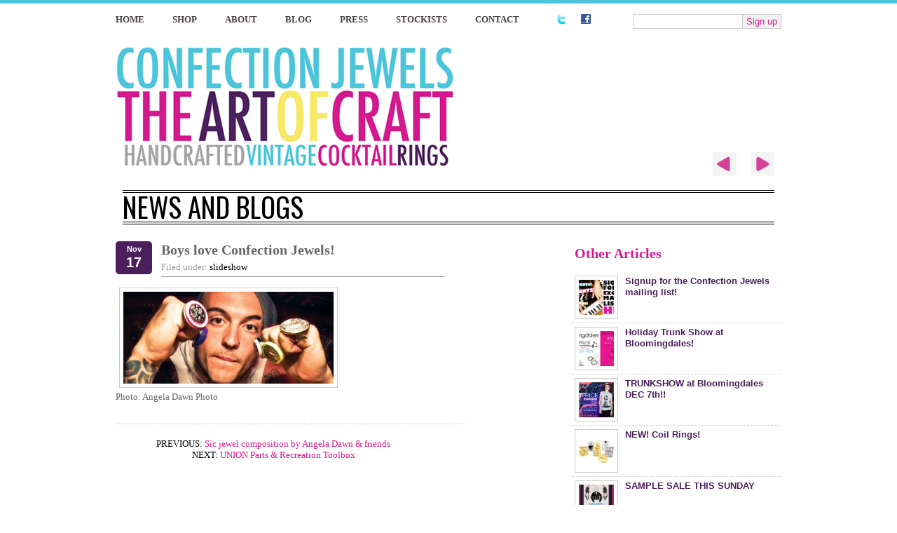

--- FILE ---
content_type: text/html; charset=UTF-8
request_url: https://confectionjewels.com/slideshow/boys-love-confection-jewels.html
body_size: 12027
content:
<!DOCTYPE html PUBLIC "-//W3C//DTD HTML 4.01 Transitional//EN"
   "http://www.w3.org/TR/html4/loose.dtd">
<html lang="en">
<head>
    <link href="//fonts.googleapis.com/css?family=Oswald:regular" rel="stylesheet" type="text/css" >
    <link rel="stylesheet" type="text/css" href="/css/confection-site.css?mod=2011-03-27"/>
    <link rel="stylesheet" type="text/css" href="/css/jquery.fancybox-1.2.6.css"/>
    <meta name="google-site-verification" content="8R6S5jKzm4rzbAGTwrzU8H8uFkSe0N_ajXDGPH5QsR4" />
    <title>  Boys love Confection Jewels! - Confection Jewels the art of craft</title>
    
<!-- This site is optimized with the Yoast WordPress SEO plugin v1.0.3 - http://yoast.com/wordpress/seo/ -->
<link rel="canonical" href="https://confectionjewels.com/slideshow/boys-love-confection-jewels.html" />
<!-- / Yoast WordPress SEO plugin. -->

<link rel="alternate" type="application/rss+xml" title="Confection Jewels the art of craft &raquo; Feed" href="https://confectionjewels.com/feed" />
<link rel="alternate" type="application/rss+xml" title="Confection Jewels the art of craft &raquo; Comments Feed" href="https://confectionjewels.com/comments/feed" />
<link rel="alternate" type="application/rss+xml" title="Confection Jewels the art of craft &raquo; Boys love Confection Jewels! Comments Feed" href="https://confectionjewels.com/slideshow/boys-love-confection-jewels.html/feed" />
<link rel='stylesheet' id='contact-form-7-css'  href='https://confectionjewels.com/wordpress/wp-content/plugins/contact-form-7/styles.css?ver=3.0' type='text/css' media='all' />
<script type='text/javascript' src='https://confectionjewels.com/wordpress/wp-includes/js/l10n.js?ver=20101110'></script>
<script type='text/javascript' src='https://confectionjewels.com/wordpress/wp-includes/js/jquery/jquery.js?ver=1.6.1'></script>
<link rel="EditURI" type="application/rsd+xml" title="RSD" href="https://confectionjewels.com/wordpress/xmlrpc.php?rsd" />
<link rel="wlwmanifest" type="application/wlwmanifest+xml" href="https://confectionjewels.com/wordpress/wp-includes/wlwmanifest.xml" /> 
<meta name="generator" content="WordPress 3.2.1" />
<link rel='shortlink' href='https://confectionjewels.com/?p=1997' />
<script type="text/javascript">
//<![CDATA[
var _wpcf7 = { cached: 1 };
//]]>
</script>
    <style>
    #hd form .btn{display:block; float:left;}
    #mce-EMAIL{font-size:11px; padding:5px 0 0 5px; font-family:arial; color:#666; width:150px; display:block; float:left;}
    </style>
</head>
<body id="body" class="static">
    <div id="container">
        <div id="hd">
            <ul>
                <li class="home"><a href="/">Home</a></li>
                <li class="shop"><a href="http://shop.confectionjewels.com">Shop</a></li>
                <li class="about"><a href="/about/">About</a></li>
                <li class="blog"><a href="/blog/">Blog</a></li>
                <li class="press"><a href="/press/">Press</a></li>
                <li class="stockist"><a href="/stockists/">Stockists</a></li>
                <li class="contact"><a href="/contact-us/">Contact</a></li>
                <li class="follow">
                    <a href="http://twitter.com/confectionjewel" class="twitter" title="follow on twitter">twitter</a>
                    <a href="http://www.facebook.com/ConfectionJewels" class="facebook" title="facebook profile">facebook</a>
                </li>
            </ul>
            <form action="http://confectionjewels.us1.list-manage.com/subscribe/post?u=54c12094e45a37305a61b94cc&amp;id=23a484705f" method="post" id="mc-embedded-subscribe-form" name="mc-embedded-subscribe-form" class="validate" target="_blank">
                <input type="text" name="EMAIL" value="" title="Enter your email address" class="required email" id="mce-EMAIL"/>
                <button value="Subscribe" name="subscribe" id="mc-embedded-subscribe" class="btn">Sign up</button>
            </form>
        </div>
        <div id="bd">
            <div class="top-container">
                <div class="lf">
                    <div id="logo"><a href="/"></a></div>
                </div>
                <div class="rt">
                    <div id="featured-products">
                        <ul>
                        </ul>
                        <div class="nav">
                            <div class="prev"></div>
                            <div class="next"></div>
                        </div>
                    </div>
                </div>
            </div>
<!-- single slideshow--><div class="news single">News and Blogs</div>
	<div id="content" class="widecolumn" role="main">

			<div class="post-1997 post type-post status-publish format-standard hentry category-slideshow" id="post-1997">
		    <small class="post-date">
			    <span class="month">Nov</span>
			    <span class="day">17</span>
			     <!-- by Plume -->
		    </small>
			<h1>Boys love Confection Jewels!</h1>
            <p class="credit">
                <span>Filed under: <a href="https://confectionjewels.com/category/slideshow" title="View all posts in slideshow" rel="category tag">slideshow</a></span>
            </p>
			<div class="entry">
				<p><a href="http://confectionjewels.com/wordpress/wp-content/uploads/a_dawn_banner01-boyz_wear_rings.jpg"><img class="alignnone size-medium wp-image-1998" title="a_dawn_banner01-boyz_wear_rings" src="http://confectionjewels.com/wordpress/wp-content/uploads/a_dawn_banner01-boyz_wear_rings-300x131.jpg" alt="Even boys love confection jewels!" width="300" height="131" /></a></p>
<p>Photo: Angela Dawn Photo</p>

											</div>
		</div>

	
<!-- You can start editing here. -->


			<!-- If comments are open, but there are no comments. -->

	 


<div id="respond">

<h3>Leave a Reply</h3>

<div class="cancel-comment-reply">
	<small><a rel="nofollow" id="cancel-comment-reply-link" href="/slideshow/boys-love-confection-jewels.html#respond" style="display:none;">Click here to cancel reply.</a></small>
</div>


<form action="http://confectionjewels.com/wordpress/wp-comments-post.php" method="post" id="commentform">


<p><input type="text" name="author" id="author" value="" size="22" tabindex="1" aria-required='true' />
<label for="author"><small>Name (required)</small></label></p>

<p><input type="text" name="email" id="email" value="" size="22" tabindex="2" aria-required='true' />
<label for="email"><small>Mail (will not be published) (required)</small></label></p>

<p><input type="text" name="url" id="url" value="" size="22" tabindex="3" />
<label for="url"><small>Website</small></label></p>


<!--<p><small><strong>XHTML:</strong> You can use these tags: <code>&lt;a href=&quot;&quot; title=&quot;&quot;&gt; &lt;abbr title=&quot;&quot;&gt; &lt;acronym title=&quot;&quot;&gt; &lt;b&gt; &lt;blockquote cite=&quot;&quot;&gt; &lt;cite&gt; &lt;code&gt; &lt;del datetime=&quot;&quot;&gt; &lt;em&gt; &lt;i&gt; &lt;q cite=&quot;&quot;&gt; &lt;strike&gt; &lt;strong&gt; </code></small></p>-->

<p><textarea name="comment" id="comment" cols="58" rows="10" tabindex="4"></textarea></p>

<p><input name="submit" type="submit" id="submit" tabindex="5" value="Submit Comment" />
<input type='hidden' name='comment_post_ID' value='1997' id='comment_post_ID' />
<input type='hidden' name='comment_parent' id='comment_parent' value='0' />
</p>
<p style="display: none;"><input type="hidden" id="akismet_comment_nonce" name="akismet_comment_nonce" value="2f4f4cf311" /></p>
</form>

</div>


	        <div class="navigation">
        	<div>PREVIOUS: <a href="https://confectionjewels.com/slideshow/sic-jewel-composition-angela-dawn-friends.html" rel="prev">Sic jewel composition by Angela Dawn &#038; friends</a></div>
        	<div>NEXT:  <a href="https://confectionjewels.com/slideshow/union-parts-recreation-toolbox.html" rel="next">UNION Parts &#038; Recreation Toolbox</a></div>
        </div>
	</div>
<style>
#sidebar li{border-bottom:1px dotted #ccc;}
#sidebar li.img{list-style-type:none;}
#sidebar a{display:block;}
#sidebar img{width:50px; height:50px; float:left; display:block; margin:0 0 0 0;}
#sidebar .img span{ margin:0 0 0 10px; float:left; width:210px; display:block; height:50px; overflow:hidden; text-overflow:ellipsis;}
</style>
<div id="sidebar">
    <div class="hd">Other Articles</div>
    <div class="bd">
            <li class="clearfix img">
      		<a href="https://confectionjewels.com/slideshow/signup-mailing-list.html" class="clearfix">
            <img width="125" height="125" src="http://confectionjewels.com/wordpress/wp-content/uploads/mailing_list_signup_banner-125x125.jpg" class="attachment-loopThumb wp-post-image" alt="mailing list signup image" title="mailing list signup banner" />            <span>Signup for the Confection Jewels mailing list!</span>
          </a>
      	</li>
            <li class="clearfix img">
      		<a href="https://confectionjewels.com/blog/holiday-trunk-show-bloomingdales.html" class="clearfix">
            <img width="125" height="125" src="http://confectionjewels.com/wordpress/wp-content/uploads/MKTPRICEevite_revised04-125x125.jpg" class="attachment-loopThumb wp-post-image" alt="MKTPRICE Holiday Trunk Show evite/ flyer" title="MKTPRICE Trunk Show evite" />            <span>Holiday Trunk Show at Bloomingdales!</span>
          </a>
      	</li>
            <li class="clearfix img">
      		<a href="https://confectionjewels.com/blog/trunkshow-bloomingdales-dec-7th.html" class="clearfix">
            <img width="125" height="125" src="http://confectionjewels.com/wordpress/wp-content/uploads/savethedate_flyer02-125x125.jpg" class="attachment-loopThumb wp-post-image" alt="Save the Date flyer for Confection Jewels Trunk Show!" title="savethedate_flyer02" />            <span>TRUNKSHOW at Bloomingdales DEC 7th!!</span>
          </a>
      	</li>
            <li class="clearfix img">
      		<a href="https://confectionjewels.com/blog/coil-rings.html" class="clearfix">
            <img width="125" height="125" src="http://confectionjewels.com/wordpress/wp-content/uploads/springs_assorted-125x125.jpg" class="attachment-loopThumb wp-post-image" alt="coil rings with assorted adornments" title="springs_assorted" />            <span>NEW! Coil Rings!</span>
          </a>
      	</li>
            <li class="clearfix img">
      		<a href="https://confectionjewels.com/blog/sample-sale-sunday-2.html" class="clearfix">
            <img width="125" height="125" src="http://confectionjewels.com/wordpress/wp-content/uploads/1020_samplw_sale-125x125.jpg" class="attachment-loopThumb wp-post-image" alt="1020 &amp; confection jewels sample sale flyer" title="sample sale flyer" />            <span>SAMPLE SALE THIS SUNDAY</span>
          </a>
      	</li>
            <li class="clearfix img">
      		<a href="https://confectionjewels.com/blog/10-month-long-gotta-venice.html" class="clearfix">
            <img width="125" height="125" src="http://confectionjewels.com/wordpress/wp-content/uploads/gottahaveit_abbotfest-125x125.jpg" class="attachment-loopThumb wp-post-image" alt="10% OFF flyer" title="gottahaveit_abbotfest" />            <span>10% OFF all month long at GOTTA HAVE IT- Venice!</span>
          </a>
      	</li>
            <li class="clearfix img">
      		<a href="https://confectionjewels.com/blog/confection-jewels-vintiquela-gotta-venice.html" class="clearfix">
            <img width="125" height="125" src="http://confectionjewels.com/wordpress/wp-content/uploads/halloween_nails-125x125.jpg" class="attachment-loopThumb wp-post-image" alt="Halloween rules at gotta have it venice" title="halloween_rules" />            <span>Confection Jewels X VintiqueLA X GOTTA HAVE IT [venice]</span>
          </a>
      	</li>
            <li class="clearfix img">
      		<a href="https://confectionjewels.com/blog/vac-venice-art-crawl-tonight.html" class="clearfix">
            <img width="125" height="125" src="http://confectionjewels.com/wordpress/wp-content/uploads/gottahaveit_blast091812_VAC_web-125x125.jpg" class="attachment-loopThumb wp-post-image" alt="gottahaveit_blast091812_VAC_web" title="gottahaveit_blast091812_VAC_web" />            <span>VAC [venice art crawl] Tonight!</span>
          </a>
      	</li>
            <li class="clearfix img">
      		<a href="https://confectionjewels.com/blog/droppin-nastygalcom-week.html" class="clearfix">
            <img width="125" height="125" src="http://confectionjewels.com/wordpress/wp-content/uploads/coming_soon-125x125.jpg" class="attachment-loopThumb wp-post-image" alt="gear bangles, nail bangles and nail rings coming soon to nastygal.com" title="COMING SOON ON NASTYGAL.COM" />            <span>Droppin&#8217; on NastyGal.com THIS WEEK!</span>
          </a>
      	</li>
            <li class="clearfix ">
      		<a href="https://confectionjewels.com/portfolio/limited-series.html" class="clearfix">
                        <span>Limited Series</span>
          </a>
      	</li>
            <li class="clearfix ">
      		<a href="https://confectionjewels.com/portfolio/kind.html" class="clearfix">
                        <span>One of a Kind</span>
          </a>
      	</li>
            <li class="clearfix img">
      		<a href="https://confectionjewels.com/blog/saturday-the-venice-meet.html" class="clearfix">
            <img width="125" height="125" src="http://confectionjewels.com/wordpress/wp-content/uploads/venice-meet-june20121-125x125.jpg" class="attachment-loopThumb wp-post-image" alt="Venice Meet Flyer" title="venice-meet-june2012" />            <span>This Saturday: &#8216;The Venice Meet&#8217;</span>
          </a>
      	</li>
            <li class="clearfix img">
      		<a href="https://confectionjewels.com/blog/tonight-confection-jewels-featured-sandast-grand-opening-party.html" class="clearfix">
            <img width="125" height="125" src="http://confectionjewels.com/wordpress/wp-content/uploads/main01-125x125.jpg" class="attachment-loopThumb wp-post-image" alt="confection jewels in SANDAST" title="confection jewels in SANDAST" />            <span>Tonight, Confection Jewels featured at the SANDAST Grand Opening Party!</span>
          </a>
      	</li>
            <li class="clearfix img">
      		<a href="https://confectionjewels.com/blog/saturday.html" class="clearfix">
            <img width="125" height="125" src="http://confectionjewels.com/wordpress/wp-content/uploads/venice-meet-may2012-125x125.jpg" class="attachment-loopThumb wp-post-image" alt="The Venice Meet artisan market this Saturday in Venice Beach" title="venice-meet-may2012" />            <span>This Saturday!</span>
          </a>
      	</li>
            <li class="clearfix img">
      		<a href="https://confectionjewels.com/featured/introducing-mktprice.html" class="clearfix">
            <img width="125" height="125" src="http://confectionjewels.com/wordpress/wp-content/uploads/now_welcoming01-125x125.jpg" class="attachment-loopThumb wp-post-image" alt="Introducing, MKTPRICE" title="now_welcoming01" />            <span>Introducing&#8230; MKTPRICE</span>
          </a>
      	</li>
            <li class="clearfix img">
      		<a href="https://confectionjewels.com/blog/hotness-paula-patton-lovvves-confection-jewels-union-brand-jewelry.html" class="clearfix">
            <img width="125" height="125" src="http://confectionjewels.com/wordpress/wp-content/uploads/Paula-Patton-Confection_jewels-125x125.jpg" class="attachment-loopThumb wp-post-image" alt="Paula Patton wears Confection jewels" title="Paula-Patton-Confection_jewels" />            <span>Hotness, Paula Patton, lovvves Confection Jewels &#038; Union the Brand jewelry!</span>
          </a>
      	</li>
            <li class="clearfix img">
      		<a href="https://confectionjewels.com/blog/the-venice-meet-flea-mkt-tomorrow.html" class="clearfix">
            <img width="125" height="125" src="http://confectionjewels.com/wordpress/wp-content/uploads/venice-meet-flyer02-125x125.jpg" class="attachment-loopThumb wp-post-image" alt="The Venice Meet Flea Market Flyer" title="venice-meet-flyer02" />            <span>&#8216;The Venice Meet&#8217; FLEA MKT Tomorrow!</span>
          </a>
      	</li>
            <li class="clearfix img">
      		<a href="https://confectionjewels.com/blog/trunk-show-union-friends-popup-shop.html" class="clearfix">
            <img width="125" height="125" src="http://confectionjewels.com/wordpress/wp-content/uploads/Bandit_trunkshow011-125x125.jpg" class="attachment-loopThumb wp-post-image" alt="Bandit Brand trunkshow at UNION &amp; Friends Pop-up" title="Bandit Brand trunkshow at UNION &amp; Friends Pop-up" />            <span>Trunk Show at UNION &#038; Friends Pop-Up Shop- STARTS TODAY!!</span>
          </a>
      	</li>
            <li class="clearfix img">
      		<a href="https://confectionjewels.com/blog/friday-union-friends-popup.html" class="clearfix">
            <img width="125" height="125" src="http://confectionjewels.com/wordpress/wp-content/uploads/click-125x125.jpg" class="attachment-loopThumb wp-post-image" alt="First Friday at Union &amp; Friends Pop-Up" title="First Friday at Union &amp; Friends Pop-Up" />            <span>First Friday at Union &#038; Friends Pop-Up!</span>
          </a>
      	</li>
            <li class="clearfix img">
      		<a href="https://confectionjewels.com/blog/20-union-gear-weekend.html" class="clearfix">
            <img width="125" height="125" src="http://confectionjewels.com/wordpress/wp-content/uploads/20_perc_off_sale01-125x125.jpg" class="attachment-loopThumb wp-post-image" alt="20% Off Union Gear this weekend" title="20_perc_off_sale01" />            <span>20% Off Union Gear this weekend</span>
          </a>
      	</li>
            <li class="clearfix img">
      		<a href="https://confectionjewels.com/blog/union-friends-pop-shop-closing-party.html" class="clearfix">
            <img width="125" height="125" src="http://confectionjewels.com/wordpress/wp-content/uploads/first_friday_final-125x125.jpg" class="attachment-loopThumb wp-post-image" alt="UNION &amp; FRIENDS CLOSING PARTY" title="first_friday_final" />            <span>UNION &#038; Friends Pop Up Shop Closing Party!</span>
          </a>
      	</li>
            <li class="clearfix img">
      		<a href="https://confectionjewels.com/blog/friday-union-friends-popup-shop-venice.html" class="clearfix">
            <img width="125" height="125" src="http://confectionjewels.com/wordpress/wp-content/uploads/first_friday_teaser-125x125.jpg" class="attachment-loopThumb wp-post-image" alt="UNION &amp; friends first Friday teaser flyer" title="first_friday_teaser" />            <span>First Friday at UNION &#038; Friends Pop-up Shop in Venice!</span>
          </a>
      	</li>
            <li class="clearfix img">
      		<a href="https://confectionjewels.com/blog/1020-nicole-trunk-show-today-union-friends-popup-shop.html" class="clearfix">
            <img width="125" height="125" src="http://confectionjewels.com/wordpress/wp-content/uploads/13821-125x125.jpg" class="attachment-loopThumb wp-post-image" alt="1020-by-nicole &quot;Night&quot; jacket" title="13821" />            <span>1020 by Nicole Trunk Show TODAY at UNION &#038; Friends Pop-up Shop!!</span>
          </a>
      	</li>
            <li class="clearfix img">
      		<a href="https://confectionjewels.com/featured/thursday-venice-art-crawl.html" class="clearfix">
            <img width="125" height="125" src="http://confectionjewels.com/wordpress/wp-content/uploads/xmas_party_flyer03-125x125.jpg" class="attachment-loopThumb wp-post-image" alt="UNION &amp; friends xmas_party_flyer03" title="UNION &amp; friends xmas_party_flyer03" />            <span>THIS THURSDAY! VENICE ART CRAWL</span>
          </a>
      	</li>
            <li class="clearfix img">
      		<a href="https://confectionjewels.com/blog/happy-holiday-popup-party-union-friends-popup-shop.html" class="clearfix">
            <img width="125" height="125" src="http://confectionjewels.com/wordpress/wp-content/uploads/xmas_party_flyer03-125x125.jpg" class="attachment-loopThumb wp-post-image" alt="UNION &amp; friends xmas_party_flyer03" title="UNION &amp; friends xmas_party_flyer03" />            <span>Happy Holiday POP-UP Party! UNION &#038; Friends Pop-up Shop</span>
          </a>
      	</li>
            <li class="clearfix img">
      		<a href="https://confectionjewels.com/blog/cyber-monday-30.html" class="clearfix">
            <img width="125" height="125" src="http://confectionjewels.com/wordpress/wp-content/uploads/cyber_monday-125x125.jpg" class="attachment-loopThumb wp-post-image" alt="cyber_monday 30% OFF EVERYTHING" title="cyber_monday" />            <span>CYBER MONDAY!! 30% OFF EVERYTHING!!</span>
          </a>
      	</li>
            <li class="clearfix img">
      		<a href="https://confectionjewels.com/press/estelle-wears-confection-jewels-break-heart-video-ft-rick-ross.html" class="clearfix">
            <img width="125" height="125" src="http://confectionjewels.com/wordpress/wp-content/uploads/PRESS_estelle-125x125.jpg" class="attachment-loopThumb wp-post-image" alt="Estelle wears Confection Jewels Starburst Ring" title="PRESS_estelle" />            <span>Estelle wears Confection Jewels in her Break My Heart video ft. Rick Ross</span>
          </a>
      	</li>
            <li class="clearfix img">
      		<a href="https://confectionjewels.com/press/kid-sister-confection-jewels.html" class="clearfix">
            <img width="125" height="125" src="http://confectionjewels.com/wordpress/wp-content/uploads/PRESS_kid-sister02-125x125.jpg" class="attachment-loopThumb wp-post-image" alt="Kid sister wearing tons of confection jewels" title="PRESS_kid-sister02" />            <span>Kid Sister in Confection Jewels</span>
          </a>
      	</li>
            <li class="clearfix img">
      		<a href="https://confectionjewels.com/press/raven.html" class="clearfix">
            <img width="125" height="125" src="http://confectionjewels.com/wordpress/wp-content/uploads/PRESS_raven04-125x125.jpg" class="attachment-loopThumb wp-post-image" alt="raven symone wears confection jewels CONE SPIKE ring" title="PRESS_raven symone wears confection jewels" />            <span>Raven Symone wears Confection Jewels on Jimmy Fallon</span>
          </a>
      	</li>
            <li class="clearfix img">
      		<a href="https://confectionjewels.com/blog/confection-jewels-union-parts-recreation-thread-show-sunday.html" class="clearfix">
            <img width="125" height="125" src="http://confectionjewels.com/wordpress/wp-content/uploads/thread_flyer02-125x125.jpg" class="attachment-loopThumb wp-post-image" alt="thread_flyer02" title="thread_flyer02" />            <span>JOIN US at THREAD SHOW this Sunday!</span>
          </a>
      	</li>
            <li class="clearfix img">
      		<a href="https://confectionjewels.com/blog/union-parts-rec-loyal-subjects-designer-con-saturday.html" class="clearfix">
            <img width="125" height="125" src="http://confectionjewels.com/wordpress/wp-content/uploads/loyal-union_blast-125x125.jpg" class="attachment-loopThumb wp-post-image" alt="THE LOYAL SUBJECTS X UNION THE BRAND" title="loyal-union_blast" />            <span>UNION PARTS &#038; REC -X- THE LOYAL SUBJECTS AT DESIGNER CON THIS SATURDAY!!</span>
          </a>
      	</li>
            <li class="clearfix img">
      		<a href="https://confectionjewels.com/featured/union-parts-recreation-bike-inspired-jewelry-online.html" class="clearfix">
            <img width="125" height="125" src="http://confectionjewels.com/wordpress/wp-content/uploads/UNIONparts_and_rec_jenny-125x125.jpg" class="attachment-loopThumb wp-post-image" alt="UNIONparts_and_rec_jenny" title="UNIONparts_and_rec_jenny" />            <span>Union Parts &#038; Recreation Bike Inspired Jewelry Available Online Now!</span>
          </a>
      	</li>
            <li class="clearfix img">
      		<a href="https://confectionjewels.com/blog/window-shopper-2.html" class="clearfix">
            <img width="125" height="125" src="http://confectionjewels.com/wordpress/wp-content/uploads/IMG_2506-125x125.jpg" class="attachment-loopThumb wp-post-image" alt="IMG_2506" title="IMG_2506" />            <span>Window Shopper</span>
          </a>
      	</li>
            <li class="clearfix img">
      		<a href="https://confectionjewels.com/featured/confection-jewelsunion-parts-recreation-pool-tradeshow-aug-22-23-24th.html" class="clearfix">
            <img width="125" height="125" src="http://confectionjewels.com/wordpress/wp-content/uploads/Screen-shot-2011-08-16-at-1.22.52-AM-125x125.png" class="attachment-loopThumb wp-post-image" alt="Confection Jewels booth #308 at POOL TRADESHOW" title="Confection Jewels booth #308 at POOL TRADESHOW" />            <span>Confection Jewels///UNION Parts &#038; Recreation at POOL Tradeshow Aug 22, 23, 24th!</span>
          </a>
      	</li>
            <li class="clearfix img">
      		<a href="https://confectionjewels.com/press/kelly-rowland-loves-confection-jewel-piece.html" class="clearfix">
            <img width="125" height="125" src="http://confectionjewels.com/wordpress/wp-content/uploads/KellyRowland2sm-125x125.jpg" class="attachment-loopThumb wp-post-image" alt="Kelly Rowland in the Italian Stallion Oversized Cocktail Ring" title="KellyRowland2sm" />            <span>Kelly Rowland loves her new Confection Jewel Piece!</span>
          </a>
      	</li>
            <li class="clearfix img">
      		<a href="https://confectionjewels.com/blog/2292.html" class="clearfix">
            <img width="125" height="125" src="http://confectionjewels.com/wordpress/wp-content/uploads/LA_premiere_flyer_v2-125x125.jpg" class="attachment-loopThumb wp-post-image" alt="Official Los Angeles Release Party for To Live &amp; Ride in L.A.!" title="LA_premiere_flyer_v2" />            <span>This Saturday Night!! UNION P&#038;R joins the TRAFIK EVENT, &#8220;To Live &#038; Ride in LA&#8221; DVD Release Celebration at Royal-T</span>
          </a>
      	</li>
            <li class="clearfix img">
      		<a href="https://confectionjewels.com/featured/official-los-angeles-release-party-live-ride-la-saturday.html" class="clearfix">
            <img width="125" height="125" src="http://confectionjewels.com/wordpress/wp-content/uploads/LA_premiere_flyer_v2-125x125.jpg" class="attachment-loopThumb wp-post-image" alt="Official Los Angeles Release Party for To Live &amp; Ride in L.A.!" title="LA_premiere_flyer_v2" />            <span>Official Los Angeles Release Party for, &#8220;To Live &#038; Ride in L.A.&#8221; this Saturday!</span>
          </a>
      	</li>
            <li class="clearfix img">
      		<a href="https://confectionjewels.com/news/whatcha.html" class="clearfix">
            <img width="125" height="125" src="http://confectionjewels.com/wordpress/wp-content/uploads/Screen-shot-2011-06-12-at-6.10.17-PM-125x125.png" class="attachment-loopThumb wp-post-image" alt="Screen shot 2011-06-12 at 6.10.17 PM" title="Screen shot 2011-06-12 at 6.10.17 PM" />            <span>Whatcha think?</span>
          </a>
      	</li>
            <li class="clearfix img">
      		<a href="https://confectionjewels.com/featured/union-parts-recreation-america.html" class="clearfix">
            <img width="125" height="125" src="http://confectionjewels.com/wordpress/wp-content/uploads/Union_PR_american_flag01_web-125x125.jpg" class="attachment-loopThumb wp-post-image" alt="union parts &amp; recreation made in america" title="Union_P&amp;R_american_flag01_web" />            <span>UNION Parts &#038; Recreation MADE IN AMERICA</span>
          </a>
      	</li>
            <li class="clearfix ">
      		<a href="https://confectionjewels.com/blog/trend-forecasting-springsummer-2012.html" class="clearfix">
                        <span>Trend forecasting for Spring/Summer 2012</span>
          </a>
      	</li>
            <li class="clearfix img">
      		<a href="https://confectionjewels.com/featured/confection-jewels-poppingup-saturday-night-malibu-native-debacle-magazine-party.html" class="clearfix">
            <img width="125" height="125" src="http://confectionjewels.com/wordpress/wp-content/uploads/VIP-MALIBU-NATIVE-AND-DEBACLE-MAGAZINE-EVENT-SPONSORS-04-125x125.jpg" class="attachment-loopThumb wp-post-image" alt="VIP MALIBU NATIVE AND DEBACLE MAGAZINE EVENT SPONSORS-04" title="VIP MALIBU NATIVE AND DEBACLE MAGAZINE EVENT SPONSORS-04" />            <span>CONFECTION JEWELS IS POPPING-UP THIS SATURDAY NIGHT at THE MALIBU NATIVE/ DEBACLE MAGAZINE PARTY!</span>
          </a>
      	</li>
            <li class="clearfix img">
      		<a href="https://confectionjewels.com/blog/union-parts-recreation-jewelry-conveyorfred-segal-la.html" class="clearfix">
            <img width="125" height="125" src="http://confectionjewels.com/wordpress/wp-content/uploads/UNION_partsRec_display-125x125.jpg" class="attachment-loopThumb wp-post-image" alt="UNION_parts&amp;Rec_display" title="UNION_parts&amp;Rec_display" />            <span>Just in: Union Parts &#038; Recreation Jewelry at Conveyor|Fred Segal- LA!!!</span>
          </a>
      	</li>
            <li class="clearfix img">
      		<a href="https://confectionjewels.com/blog/color-blockin-poppin-spring.html" class="clearfix">
            <img width="125" height="125" src="http://confectionjewels.com/wordpress/wp-content/uploads/trend_color-block-125x125.jpg" class="attachment-loopThumb wp-post-image" alt="Trend report Spring summer 2011 Color Blocking" title="trend_color-block" />            <span>COLOR BLOCKIN&#8217; POPPIN&#8217; OFF for Spring!!</span>
          </a>
      	</li>
            <li class="clearfix img">
      		<a href="https://confectionjewels.com/featured/union-parts-recreation-bicycle-part-jewelry-coming.html" class="clearfix">
            <img width="125" height="125" src="http://confectionjewels.com/wordpress/wp-content/uploads/web_banner_UNION_fixed-125x125.jpg" class="attachment-loopThumb wp-post-image" alt="web_banner_UNION_fixed" title="web_banner_UNION_fixed" />            <span>UNION Parts &#038; Recreation Bicycle Part Jewelry about to Drop- WHat!?!</span>
          </a>
      	</li>
            <li class="clearfix ">
      		<a href="https://confectionjewels.com/blog/crazy-colors-textures-paris-fashion-week-2011.html" class="clearfix">
                        <span>CRAZY COLORS &#038; TEXTURES AT PARIS FASHION WEEK 2011</span>
          </a>
      	</li>
            <li class="clearfix img">
      		<a href="https://confectionjewels.com/blog/union-parts-recreation-toolbox-set-sneak-peak.html" class="clearfix">
            <img width="125" height="125" src="http://confectionjewels.com/wordpress/wp-content/uploads/toolbox_set_UNION-125x125.jpg" class="attachment-loopThumb wp-post-image" alt="Union Parts &amp; Recreation toolbox set, tool charms" title="toolbox_set_UNION" />            <span>UNION Parts &#038; Recreation Toolbox SET- SNEAK PEAK</span>
          </a>
      	</li>
            <li class="clearfix img">
      		<a href="https://confectionjewels.com/blog/union-parts-recreation-jewelry-hit-stores.html" class="clearfix">
            <img width="125" height="125" src="http://confectionjewels.com/wordpress/wp-content/uploads/Screen-shot-2011-02-12-at-2.22.47-PM1-125x125.png" class="attachment-loopThumb wp-post-image" alt="Union the Brand bicycle charms &amp; jewelry teaser image" title="Screen shot 2011-02-12 at 2.22.47 PM" />            <span>Union Parts &#038; Recreation Jewelry to hit stores soon&#8230;</span>
          </a>
      	</li>
            <li class="clearfix img">
      		<a href="https://confectionjewels.com/featured/confection-jewels-launches-union-brand.html" class="clearfix">
            <img width="125" height="125" src="http://confectionjewels.com/wordpress/wp-content/uploads/Screen-shot-2011-02-12-at-2.22.47-PM-125x125.png" class="attachment-loopThumb wp-post-image" alt="Union the Brand Bicycle Part Jewelry Teaser" title="Screen shot 2011-02-12 at 2.22.47 PM" />            <span>Confection Jewels launches UNION the Brand!!!! Available Soon!!!</span>
          </a>
      	</li>
            <li class="clearfix img">
      		<a href="https://confectionjewels.com/featured/50-selected-confection-jewels-cocktail-rings-moxsiecom.html" class="clearfix">
            <img width="125" height="125" src="http://confectionjewels.com/wordpress/wp-content/uploads/moxise_50off_add-125x125.jpg" class="attachment-loopThumb wp-post-image" alt="50% off at moxsie.com confection jewels selected styles" title="moxise_50off_add" />            <span>50% off on Selected Confection Jewels Cocktail Rings at MOXSIE.COM!</span>
          </a>
      	</li>
            <li class="clearfix img">
      		<a href="https://confectionjewels.com/news/2101.html" class="clearfix">
            <img width="125" height="125" src="http://confectionjewels.com/wordpress/wp-content/uploads/pool_feb2010_banner1-125x125.jpg" class="attachment-loopThumb wp-post-image" alt="POOL banner for slideshow" title="pool_feb2010_banner" />            <span>POOL Tradeshow Banner</span>
          </a>
      	</li>
            <li class="clearfix img">
      		<a href="https://confectionjewels.com/blog/confection-jewels-pool-tradeshow-feb-14th-15th-16th.html" class="clearfix">
            <img width="125" height="125" src="http://confectionjewels.com/wordpress/wp-content/uploads/pool_feb2010_banner-125x125.jpg" class="attachment-loopThumb wp-post-image" alt="Pool tradeshow banner for Confection Jewels" title="pool_feb2010_banner" />            <span>Confection Jewels at POOL Tradeshow, Feb 14th, 15th &#038; 16th!</span>
          </a>
      	</li>
            <li class="clearfix img">
      		<a href="https://confectionjewels.com/featured/deck-shop-pop-thursday-night-space-15-twenty-hollywood.html" class="clearfix">
            <img width="125" height="125" src="http://confectionjewels.com/wordpress/wp-content/uploads/flyer_DNA-125x125.jpg" class="attachment-loopThumb wp-post-image" alt="flyer_DNA" title="flyer_DNA" />            <span>DECK THE SHOP POP UP THIS THURSDAY NIGHT!!! AT SPACE 15 TWENTY IN HOLLYWOOD!!</span>
          </a>
      	</li>
            <li class="clearfix img">
      		<a href="https://confectionjewels.com/blog/model-dj-mearii-hayden-loves-hover-craft-ring-confection-jewels.html" class="clearfix">
            <img width="125" height="125" src="http://confectionjewels.com/wordpress/wp-content/uploads/merii-125x125.jpg" class="attachment-loopThumb wp-post-image" alt="merii Hayden loves confection jewels hover craft ring" title="merii" />            <span>Model/DJ Mearii Hayden loves her Hover Craft ring by Confection Jewels</span>
          </a>
      	</li>
            <li class="clearfix img">
      		<a href="https://confectionjewels.com/featured/2012.html" class="clearfix">
            <img width="125" height="125" src="http://confectionjewels.com/wordpress/wp-content/uploads/front_page_image01-125x125.jpg" class="attachment-loopThumb wp-post-image" alt="November is free shipping month!!" title="front_page_image01" />            <span>November is Free Shipping Month!</span>
          </a>
      	</li>
            <li class="clearfix img">
      		<a href="https://confectionjewels.com/portfolio/red-lion-vintage-button-cocktail-ring.html" class="clearfix">
            <img width="125" height="125" src="http://confectionjewels.com/wordpress/wp-content/uploads/redlion03-1-125x125.jpg" class="attachment-loopThumb wp-post-image" alt="vintage button cocktail ring" title="redlion03-1" />            <span>Red Lion Vintage Button Cocktail Ring</span>
          </a>
      	</li>
            <li class="clearfix img">
      		<a href="https://confectionjewels.com/portfolio/anchors-vintage-button-cocktail-ring.html" class="clearfix">
            <img width="125" height="125" src="http://confectionjewels.com/wordpress/wp-content/uploads/anchors-away01-125x125.jpg" class="attachment-loopThumb wp-post-image" alt="Anchors Away one of a kind cocktail Ring" title="anchors-away01" />            <span>Anchors Away Vintage Button Cocktail Ring</span>
          </a>
      	</li>
            <li class="clearfix img">
      		<a href="https://confectionjewels.com/press/modern-familys-sarah-hyland-wears-confection-jewels-cat-eye-spy-cocktail-ring.html" class="clearfix">
            <img width="125" height="125" src="http://confectionjewels.com/wordpress/wp-content/uploads/sarah_hyland-125x125.jpg" class="attachment-loopThumb wp-post-image" alt="Modern Family, Sarah Hyland posing ballerina style with an oversized cocktail ring by Confection Jewels" title="sarah_hyland" />            <span>Modern Family&#8217;s Sarah Hyland wears Confection Jewels, Cat Eye-Spy Cocktail Ring in PAPER Mag</span>
          </a>
      	</li>
            <li class="clearfix img">
      		<a href="https://confectionjewels.com/press/american-idol-sara-haze-wears-confection-jewels-hot-pink-power-crystal-ring-paper-magazine.html" class="clearfix">
            <img width="125" height="125" src="http://confectionjewels.com/wordpress/wp-content/uploads/sara_haze01-125x125.jpg" class="attachment-loopThumb wp-post-image" alt="American Idol Sara Haze wears a hot pink cocktail ring by Confection Jewels in photoshoot by J Everette Perry" title="sara_haze01" />            <span>American Idol, Sara Haze, wears Confection Jewels Hot Pink Power Crystal Ring for PAPER Magazine</span>
          </a>
      	</li>
            <li class="clearfix img">
      		<a href="https://confectionjewels.com/blog/polyvore-features-confection-jewels-star-gazer-cocktail-ring.html" class="clearfix">
            <img width="125" height="125" src="http://confectionjewels.com/wordpress/wp-content/uploads/BQcDAAAAAwoDanBnAAAABC5vdXQKFkhrTjlLOXVKM3hHTFlHYVJVTHVjT2cAAAACaWQKAWUAAAAEc2l6ZQ-125x125.jpg" class="attachment-loopThumb wp-post-image" alt="" title="" />            <span>Polyvore features Confection Jewels Star Gazer Cocktail Ring</span>
          </a>
      	</li>
            <li class="clearfix img">
      		<a href="https://confectionjewels.com/press/ladies-posso-rock-confection-jewels-rings-944s-september-issue.html" class="clearfix">
            <img width="125" height="125" src="http://confectionjewels.com/wordpress/wp-content/uploads/posso_girls_lg-125x125.jpg" class="attachment-loopThumb wp-post-image" alt="posso girls rocking confection jewels in 944 magazine LA sept issue" title="posso_girls_lg" />            <span>The ladies of Posso rock Confection Jewels Rings in 944&#8242;s September Issue</span>
          </a>
      	</li>
            <li class="clearfix img">
      		<a href="https://confectionjewels.com/blog/boys-love-confection-jewels-hyphy-kidz.html" class="clearfix">
            <img width="125" height="125" src="http://confectionjewels.com/wordpress/wp-content/uploads/1036157167_B7oky-L-125x125.jpg" class="attachment-loopThumb wp-post-image" alt="" title="" />            <span>Even BOYS love Confection Jewels! Get Hyphy kidz!</span>
          </a>
      	</li>
            <li class="clearfix img">
      		<a href="https://confectionjewels.com/blog/leopardon-belt-joes-jeans-designed.html" class="clearfix">
            <img width="125" height="125" src="http://confectionjewels.com/wordpress/wp-content/uploads/JJ_leopardon-me_belt1-125x125.jpg" class="attachment-loopThumb wp-post-image" alt="The Belt by Joes Jeans- &quot;Leopardon me&quot;" title="JJ_leopardon-me_belt" />            <span>The &#8220;Leopardon Me&#8221; Belt by Joes Jeans designed by yours truly&#8230;</span>
          </a>
      	</li>
            <li class="clearfix img">
      		<a href="https://confectionjewels.com/blog/tatyana-ali-confection-jewels-hurricane-multicolored-cocktail-ring.html" class="clearfix">
            <img width="125" height="125" src="http://confectionjewels.com/wordpress/wp-content/uploads/tatianaali3420-125x125.jpg" class="attachment-loopThumb wp-post-image" alt="Tatyana Ali wears Confection Jewels for Eliza Magazine Editorial shoot" title="Tatyana Ali wears Confection Jewels for Eliza Magazine Editorial shoot" />            <span>Tatyana Ali in Confection Jewels Hurricane Multi-colored cocktail ring- ELIZA Magazine</span>
          </a>
      	</li>
            <li class="clearfix img">
      		<a href="https://confectionjewels.com/blog/confection-jewels-la.html" class="clearfix">
            <img width="125" height="125" src="http://confectionjewels.com/wordpress/wp-content/uploads/candyshoppe1-125x125.jpg" class="attachment-loopThumb wp-post-image" alt="candyshoppe" title="candyshoppe" />            <span>Confection Jewels- MADE IN L.A.</span>
          </a>
      	</li>
            <li class="clearfix img">
      		<a href="https://confectionjewels.com/blog/collection-pieces-confection-jewels.html" class="clearfix">
            <img width="125" height="125" src="http://confectionjewels.com/wordpress/wp-content/uploads/cone-stud_ring01-125x125.jpg" class="attachment-loopThumb wp-post-image" alt="cone-stud_ring01" title="cone-stud_ring01" />            <span>New Collection pieces by Confection Jewels!!! Available soon!</span>
          </a>
      	</li>
            <li class="clearfix img">
      		<a href="https://confectionjewels.com/blog/artwalk-downtown-la-tonight.html" class="clearfix">
            <img width="125" height="125" src="http://confectionjewels.com/wordpress/wp-content/uploads/DTArtWalk8-12-125x125.jpg" class="attachment-loopThumb wp-post-image" alt="August 12th Downtown Artwalk" title="August 12th Downtown Artwalk" />            <span>Artwalk DOWNTOWN LA Tonight!!!</span>
          </a>
      	</li>
            <li class="clearfix img">
      		<a href="https://confectionjewels.com/press/press-easy-reader-beachcomber-magazine.html" class="clearfix">
            <img width="125" height="125" src="http://confectionjewels.com/wordpress/wp-content/uploads/press_clip-easyreader002-125x125.jpg" class="attachment-loopThumb wp-post-image" alt="Confection Jewels press clippings" title="press_clip-easyreader002" />            <span>New Press! Easy Reader/ Beachcomber Magazine</span>
          </a>
      	</li>
            <li class="clearfix img">
      		<a href="https://confectionjewels.com/press/casey-reinhardt-wears-confection-jewels-20th-anniversary-celebration-2.html" class="clearfix">
            <img width="125" height="125" src="http://confectionjewels.com/wordpress/wp-content/uploads/1004967472-e1280550570416-125x125.jpg" class="attachment-loopThumb wp-post-image" alt="Casey Reinhardt wears Confection Jewels to E! 20th Anniversary Celebration" title="Casey Reinhardt wears Confection Jewels to E! 20th Anniversary Celebration" />            <span>Casey Reinhardt wears Confection Jewels to E! 20th Anniversary Celebration</span>
          </a>
      	</li>
            <li class="clearfix img">
      		<a href="https://confectionjewels.com/blog/lady-gaga-neeeeeds-confection-ring-asap.html" class="clearfix">
            <img width="125" height="125" src="http://confectionjewels.com/wordpress/wp-content/uploads/BQcDAAAAAwoDanBnAAAABC5vdXQKFlJGR3dmeUNKM3hHM1hfS3VLbHA1d3cAAAACaWQKAWUAAAAEc2l6ZQ-125x125.jpg" class="attachment-loopThumb wp-post-image" alt="" title="" />            <span>Lady Gaga neeeeeds a Confection Jewels cocktail ring ASAP</span>
          </a>
      	</li>
            <li class="clearfix img">
      		<a href="https://confectionjewels.com/blog/polyvore-features-golden-flower-patch-cocktail-ring.html" class="clearfix">
            <img width="125" height="125" src="http://confectionjewels.com/wordpress/wp-content/uploads/BQcDAAAAAwoDanBnAAAABC5vdXQKFmJvNWY3X1JyM3hHT2dBZ0tnYndvYmcAAAACaWQKAWUAAAAEc2l6ZQ-125x125.jpg" class="attachment-loopThumb wp-post-image" alt="" title="" />            <span>Polyvore features Golden Flower Patch Cocktail ring!</span>
          </a>
      	</li>
            <li class="clearfix img">
      		<a href="https://confectionjewels.com/blog/polyvore-features-peacoat-brass-cocktail-ring-confection-jewels.html" class="clearfix">
            <img width="125" height="125" src="http://confectionjewels.com/wordpress/wp-content/uploads/BQcDAAAAAwoDanBnAAAABC5vdXQKFlFNREV2YnBlM3hHVDY1THVhVmRJelEAAAACaWQKAWUAAAAEc2l6ZQ-125x125.jpg" class="attachment-loopThumb wp-post-image" alt="" title="" />            <span>Polyvore features Peacoat Brass cocktail ring by Confection Jewels</span>
          </a>
      	</li>
            <li class="clearfix img">
      		<a href="https://confectionjewels.com/news/polyvore-features-limited-edition-black-pinwheel-cocktail-ring-confection-jewels.html" class="clearfix">
            <img width="125" height="125" src="http://confectionjewels.com/wordpress/wp-content/uploads/BQcDAAAAAwoDanBnAAAABC5vdXQKFjFLaWNHVWhpM3hHZjJIYXlhVmRJelEAAAACaWQKAWUAAAAEc2l6ZQ-125x125.jpg" class="attachment-loopThumb wp-post-image" alt="BQcDAAAAAwoDanBnAAAABC5vdXQKFjFLaWNHVWhpM3hHZjJIYXlhVmRJelEAAAACaWQKAWUAAAAEc2l6ZQ" title="BQcDAAAAAwoDanBnAAAABC5vdXQKFjFLaWNHVWhpM3hHZjJIYXlhVmRJelEAAAACaWQKAWUAAAAEc2l6ZQ" />            <span>Polyvore features Limited edition Black Pinwheel Cocktail ring by Confection Jewels</span>
          </a>
      	</li>
            <li class="clearfix img">
      		<a href="https://confectionjewels.com/blog/polyvore-featuring-limited-edition-bulls-eye-hot-pink-vintage-cocktail-ring-moxsiecom.html" class="clearfix">
            <img width="125" height="125" src="http://confectionjewels.com/wordpress/wp-content/uploads/BQcDAAAAAwoDanBnAAAABC5vdXQKFjR2YWl4QlZhM3hHRW9HYzMzMFI0WUEAAAACaWQKAWUAAAAEc2l6ZQ-125x125.jpg" class="attachment-loopThumb wp-post-image" alt="BQcDAAAAAwoDanBnAAAABC5vdXQKFjR2YWl4QlZhM3hHRW9HYzMzMFI0WUEAAAACaWQKAWUAAAAEc2l6ZQ" title="BQcDAAAAAwoDanBnAAAABC5vdXQKFjR2YWl4QlZhM3hHRW9HYzMzMFI0WUEAAAACaWQKAWUAAAAEc2l6ZQ" />            <span>Polyvore features Limited edition Hot Pink Bulls Eye cocktail ring by Confection Jewels</span>
          </a>
      	</li>
            <li class="clearfix img">
      		<a href="https://confectionjewels.com/blog/haus-annual-venice-artwalk-shopping-party.html" class="clearfix">
            <img width="125" height="125" src="http://confectionjewels.com/wordpress/wp-content/uploads/may22nd_my-house03-125x125.jpg" class="attachment-loopThumb wp-post-image" alt="Venice Art Walk Shopping Party" title="may22nd_my-house03" />            <span>MY HAUS. Annual Venice Artwalk Shopping Party</span>
          </a>
      	</li>
            <li class="clearfix img">
      		<a href="https://confectionjewels.com/blog/nyc-trip-mission-inspiration.html" class="clearfix">
            <img width="125" height="125" src="http://confectionjewels.com/wordpress/wp-content/uploads/IMG_4161-125x125.jpg" class="attachment-loopThumb wp-post-image" alt="IMG_4161" title="IMG_4161" />            <span>NYC TRIP- Mission: Inspiration</span>
          </a>
      	</li>
            <li class="clearfix img">
      		<a href="https://confectionjewels.com/blog/fun-colored-accessories.html" class="clearfix">
            <img width="125" height="125" src="http://confectionjewels.com/wordpress/wp-content/uploads/fun_with_color-125x125.jpg" class="attachment-loopThumb wp-post-image" alt="fun_with_color" title="fun_with_color" />            <span>Fun with colored accessories!</span>
          </a>
      	</li>
            <li class="clearfix img">
      		<a href="https://confectionjewels.com/blog/lxry-pop-shop-drop-friday-feat-confection-jewels.html" class="clearfix">
            <img width="125" height="125" src="http://confectionjewels.com/wordpress/wp-content/uploads/FFINALFLYERLXRYLTDAK1511-125x125.jpg" class="attachment-loopThumb wp-post-image" alt="LXRY POP UP SHOP AT AK1511 ON ABBOTT KINNEY IN VENICE" title="FFINALFLYERLXRYLTDAK1511" />            <span>LXRY LTD POP UP SHOP TILL U DROP, This Friday, feat CONFECTION JEWELS</span>
          </a>
      	</li>
            <li class="clearfix img">
      		<a href="https://confectionjewels.com/blog/polyvore-featuring-confection-jewels-snake-charmer-ring.html" class="clearfix">
            <img width="125" height="125" src="http://confectionjewels.com/wordpress/wp-content/uploads/BQcDAAAAAwoDanBnAAAABC5vdXQKFlJNWHY3dkpJM3hHWmhTMDVVOEE1V3cAAAACaWQKAWUAAAAEc2l6ZQ-125x125.jpg" class="attachment-loopThumb wp-post-image" alt="BQcDAAAAAwoDanBnAAAABC5vdXQKFlJNWHY3dkpJM3hHWmhTMDVVOEE1V3cAAAACaWQKAWUAAAAEc2l6ZQ" title="BQcDAAAAAwoDanBnAAAABC5vdXQKFlJNWHY3dkpJM3hHWmhTMDVVOEE1V3cAAAACaWQKAWUAAAAEc2l6ZQ" />            <span>Polyvore featuring Confection Jewels Snake Charmer Ring</span>
          </a>
      	</li>
            <li class="clearfix img">
      		<a href="https://confectionjewels.com/blog/kid-sister-at-sxsw-loves-confection-jewels.html" class="clearfix">
            <img width="125" height="125" src="http://confectionjewels.com/wordpress/wp-content/uploads/kid_sister-125x125.jpg" class="attachment-loopThumb wp-post-image" alt="Kid Sister lover her Confection Jewels!!!" title="kid_sister" />            <span>Kid Sister at SXSW loves Confection Jewels!!!</span>
          </a>
      	</li>
            <li class="clearfix img">
      		<a href="https://confectionjewels.com/blog/paris-fashion-week-street-shot-inspiration.html" class="clearfix">
            <img width="125" height="125" src="http://confectionjewels.com/wordpress/wp-content/uploads/Screen-shot-2010-03-08-at-3.39.20-PM-125x125.png" class="attachment-loopThumb wp-post-image" alt="Screen shot 2010-03-08 at 3.39.20 PM" title="Screen shot 2010-03-08 at 3.39.20 PM" />            <span>Paris Fashion week street-shot inspiration!!</span>
          </a>
      	</li>
            <li class="clearfix img">
      		<a href="https://confectionjewels.com/news/confection-jewels-class-trade-show-this-weekend.html" class="clearfix">
            <img width="125" height="125" src="http://confectionjewels.com/wordpress/wp-content/uploads/Class_email_blast-125x125.jpg" class="attachment-loopThumb wp-post-image" alt="Class tradeshow email_blast" title="Class_email_blast" />            <span>Confection Jewels @ CLASS TRADE SHOW this weekend!!</span>
          </a>
      	</li>
            <li class="clearfix img">
      		<a href="https://confectionjewels.com/news/punk-rock-paper-scissor.html" class="clearfix">
            <img width="125" height="125" src="http://confectionjewels.com/wordpress/wp-content/uploads/confection_punk_flyer-125x125.jpg" class="attachment-loopThumb wp-post-image" alt="punk rock paper scissor flyer for Confection X Fred Segal" title="punk rock paper scissor flyer for Confection X Fred Segal" />            <span>Punk Rock Paper Scissor</span>
          </a>
      	</li>
            <li class="clearfix img">
      		<a href="https://confectionjewels.com/news/confection-jewels-launch-hosted-by-ron-robinson-fred-segal-sat-feb-13th-come-out-and-celebrate-with-us.html" class="clearfix">
            <img width="125" height="125" src="http://confectionjewels.com/wordpress/wp-content/uploads/confection_wire_623k2-e1265105157405-125x125.jpg" class="attachment-loopThumb wp-post-image" alt="confection jewels sweetshop for your sweetheart invite" title="confection jewels sweetshop for your sweetheart invite" />            <span>Confection Jewels official launch hosted by Ron Robinson-Fred Segal Sat, Feb 13th. Come out and celebrate with us!!</span>
          </a>
      	</li>
            <li class="clearfix img">
      		<a href="https://confectionjewels.com/news/confection-jewels-debuts-at-pool-tradeshow-las-vegas-feb-16th-18th.html" class="clearfix">
            <img width="125" height="125" src="http://confectionjewels.com/wordpress/wp-content/uploads/emailblast_pool_final-125x125.jpg" class="attachment-loopThumb wp-post-image" alt="Confection Jewels at Pool Tradeshow, Las Vegas 2010" title="Confection Jewels at Pool Tradeshow, Las Vegas 2010" />            <span>Confection Jewels debuts at Pool Tradeshow, Las Vegas Feb 16th-18th</span>
          </a>
      	</li>
            <li class="clearfix img">
      		<a href="https://confectionjewels.com/news/saturday-studio-time.html" class="clearfix">
            <img width="125" height="125" src="http://confectionjewels.com/wordpress/wp-content/uploads/l_1600_1200_05F56692-5727-4F7F-8E3E-CEF33FFDE01C-125x125.jpg" class="attachment-loopThumb wp-post-image" alt="l_1600_1200_05F56692-5727-4F7F-8E3E-CEF33FFDE01C.jpeg" title="l_1600_1200_05F56692-5727-4F7F-8E3E-CEF33FFDE01C.jpeg" />            <span>Saturday studio time</span>
          </a>
      	</li>
            <li class="clearfix img">
      		<a href="https://confectionjewels.com/news/inspire-me-wild-west-vs-punk-rock.html" class="clearfix">
            <img width="125" height="125" src="http://confectionjewels.com/wordpress/wp-content/uploads/wildwest_vs_punkrock-125x125.jpg" class="attachment-loopThumb wp-post-image" alt="wildwest_vs_punkrock" title="wildwest_vs_punkrock" />            <span>Inspire ME: Wild West Vs. Punk Rock</span>
          </a>
      	</li>
            <li class="clearfix img">
      		<a href="https://confectionjewels.com/news/polyvore-featuring-confection-jewel-cocktail-ring-eye-spy.html" class="clearfix">
            <img width="125" height="125" src="http://confectionjewels.com/wordpress/wp-content/uploads/BQcDAAAAAwoDanBnAAAABC5vdXQKFnZGNGQtRlNsM2hHV215bU5ieWd3RHcAAAACaWQKAWUAAAAEc2l6ZQ-125x125.jpg" class="attachment-loopThumb wp-post-image" alt="BQcDAAAAAwoDanBnAAAABC5vdXQKFnZGNGQtRlNsM2hHV215bU5ieWd3RHcAAAACaWQKAWUAAAAEc2l6ZQ" title="BQcDAAAAAwoDanBnAAAABC5vdXQKFnZGNGQtRlNsM2hHV215bU5ieWd3RHcAAAACaWQKAWUAAAAEc2l6ZQ" />            <span>Polyvore featuring Confection jewel cocktail Ring, &#8220;Eye Spy&#8221;</span>
          </a>
      	</li>
            <li class="clearfix img">
      		<a href="https://confectionjewels.com/news/inspire-me-courtesy-of-facehunter-paris-london.html" class="clearfix">
            <img width="125" height="125" src="http://confectionjewels.com/wordpress/wp-content/uploads/IMG_9735-125x125.jpg" class="attachment-loopThumb wp-post-image" alt="IMG_9735" title="IMG_9735" />            <span>Inspire me&#8230; courtesy of facehunter, Paris &#038; London</span>
          </a>
      	</li>
            <li class="clearfix img">
      		<a href="https://confectionjewels.com/news/confection-jewels-x-ron-robinson-fred-segal-valentines-launch-feb-13th-2010.html" class="clearfix">
            <img width="125" height="125" src="http://confectionjewels.com/wordpress/wp-content/uploads/Screen-shot-2010-01-22-at-1.19.08-PM-125x125.png" class="attachment-loopThumb wp-post-image" alt="Confection Jewels Valentine&#039;s Launch" title="Screen shot 2010-01-22 at 1.19.08 PM" />            <span>Confection Jewels X Ron Robinson-Fred Segal Valentine&#8217;s Launch Feb 13th 2010!!</span>
          </a>
      	</li>
            <li class="clearfix img">
      		<a href="https://confectionjewels.com/news/confection-pool-tradeshow-las-vegas-feb-16-17-18th.html" class="clearfix">
            <img width="125" height="125" src="http://confectionjewels.com/wordpress/wp-content/uploads/emailblast0021-e1264069652341-125x125.jpg" class="attachment-loopThumb wp-post-image" alt="Confection Jewels @ Pool Tradeshow Las Vegas Feb 2010" title="emailblast002" />            <span>Confection @ Pool Tradeshow LAS VEGAS Feb 16, 17 &#038; 18th</span>
          </a>
      	</li>
            <li class="clearfix img">
      		<a href="https://confectionjewels.com/news/obsessed.html" class="clearfix">
            <img width="125" height="125" src="http://confectionjewels.com/wordpress/wp-content/uploads/LV_messenger_bag-125x125.jpg" class="attachment-loopThumb wp-post-image" alt="Louis Vuitton messenger bag and sandals" title="LV_messenger_bag" />            <span>OBSESSED with Louis Vuitton by Marc Jacobs</span>
          </a>
      	</li>
            <li class="clearfix img">
      		<a href="https://confectionjewels.com/news/confection-jewels-official-launch-trunk-show-fred-segal-melrose-feb-13th.html" class="clearfix">
            <img width="125" height="125" src="http://confectionjewels.com/wordpress/wp-content/uploads/fred_segal_teaser-125x125.jpg" class="attachment-loopThumb wp-post-image" alt="Confection Jewels @ Fred Segal February 13th 2010" title="fred_segal_teaser" />            <span>Confection Jewels Official LAUNCH &#038; Trunk Show @ Fred Segal MELROSE Feb 13th!!!</span>
          </a>
      	</li>
            <li class="clearfix img">
      		<a href="https://confectionjewels.com/news/my-kind-of-6-pack.html" class="clearfix">
            <img width="125" height="125" src="http://confectionjewels.com/wordpress/wp-content/uploads/tartlet_display-125x125.jpg" class="attachment-loopThumb wp-post-image" alt="Confection Jewels Retail Display, &quot;6 pack&quot;" title="tartlet_display" />            <span>My kind of 6 pack</span>
          </a>
      	</li>
            <li class="clearfix img">
      		<a href="https://confectionjewels.com/news/hands-down-preview-of-confection-jewels-look-book.html" class="clearfix">
            <img width="125" height="125" src="http://confectionjewels.com/wordpress/wp-content/uploads/hand01-125x125.jpg" class="attachment-loopThumb wp-post-image" alt="Jolly Stalion Cocktail ring by Confection Jewels" title="Preview of Confection Jewels Lookbook. Hands Down." />            <span>Hands DOwn!! Preview of Confection Jewels look-book!!</span>
          </a>
      	</li>
            <li class="clearfix img">
      		<a href="https://confectionjewels.com/news/party-please-the-ultimate-cocktail-ring-for-every-party.html" class="clearfix">
            <img width="125" height="125" src="http://confectionjewels.com/wordpress/wp-content/uploads/confectionjewels_japan_photoshoot-copy-125x125.jpg" class="attachment-loopThumb wp-post-image" alt="&quot;Party Please&quot;, Confection Jewels Cocktail Ring" title="confectionjewels_japan_photoshoot copy" />            <span>Party Please! The ultimate cocktail ring for every PARTY!</span>
          </a>
      	</li>
            <li class="clearfix img">
      		<a href="https://confectionjewels.com/news/i-dream-of-paper-dolls.html" class="clearfix">
            <img width="125" height="125" src="http://confectionjewels.com/wordpress/wp-content/uploads/paper-doll01-125x125.jpg" class="attachment-loopThumb wp-post-image" alt="paper-doll01" title="paper-doll01" />            <span>I dream of Paper Dolls&#8230;.</span>
          </a>
      	</li>
            <li class="clearfix img">
      		<a href="https://confectionjewels.com/blog/wow.html" class="clearfix">
            <img width="125" height="125" src="http://confectionjewels.com/wordpress/wp-content/uploads/122209_terry1new-125x125.jpg" class="attachment-loopThumb wp-post-image" alt="122209_terry1new" title="122209_terry1new" />            <span>WOW! One Size fits All!?!!?!? Don&#8217;t know &#8217;bout that&#8230;.</span>
          </a>
      	</li>
            <li class="clearfix img">
      		<a href="https://confectionjewels.com/news/sorbet-skies-coming-soon.html" class="clearfix">
            <img width="125" height="125" src="http://confectionjewels.com/wordpress/wp-content/uploads/sorbet-skies-promo01-125x125.jpg" class="attachment-loopThumb wp-post-image" alt="Sorbet Skies Cocktail Rings by Confection Jewels" title="sorbet-skies-promo01" />            <span>Sorbet Skies Coming Soon!!</span>
          </a>
      	</li>
            <li class="clearfix img">
      		<a href="https://confectionjewels.com/blog/shoots-laser-beams-i-swear.html" class="clearfix">
            <img width="125" height="125" src="http://confectionjewels.com/wordpress/wp-content/uploads/confection_jewels-power_crystal-125x125.jpg" class="attachment-loopThumb wp-post-image" alt="Confection Jewels power crystal series" title="confection_jewels power_crystal" />            <span>Shoots laser beams, I swear</span>
          </a>
      	</li>
            <li class="clearfix img">
      		<a href="https://confectionjewels.com/blog/wonderland.html" class="clearfix">
            <img width="125" height="125" src="http://confectionjewels.com/wordpress/wp-content/uploads/confection_jewels_wonderland_ring-125x125.jpg" class="attachment-loopThumb wp-post-image" alt="Confection Jewels Wonderland Ring" title="confection_jewels_wonderland_ring" />            <span>Wonderland</span>
          </a>
      	</li>
            <li class="clearfix img">
      		<a href="https://confectionjewels.com/blog/confection-jewels-pyramid-scheme.html" class="clearfix">
            <img width="125" height="125" src="http://confectionjewels.com/wordpress/wp-content/uploads/confection_jewels_pyramid_scheme-125x125.jpg" class="attachment-loopThumb wp-post-image" alt="Confection Jewels Pyramid Scheme!!!" title="confection_jewels_pyramid_scheme" />            <span>Confection Jewels Pyramid Scheme!!!</span>
          </a>
      	</li>
            <li class="clearfix img">
      		<a href="https://confectionjewels.com/blog/testing-testing-1-2-3.html" class="clearfix">
            <img width="125" height="125" src="http://confectionjewels.com/wordpress/wp-content/uploads/fyou-series-rings021-125x125.jpg" class="attachment-loopThumb wp-post-image" alt="F*YOU SERIES" title="fyou-series-rings02" />            <span>Testing Testing 1-2-3</span>
          </a>
      	</li>
            <li class="clearfix img">
      		<a href="https://confectionjewels.com/news/carnival-lust.html" class="clearfix">
            <img width="125" height="125" src="http://confectionjewels.com/wordpress/wp-content/uploads/confection-jewels-earings-125x125.jpg" class="attachment-loopThumb wp-post-image" alt="Carnival luster charms &amp; beads on flat gunmetal chain" title="confection-jewels-earings" />            <span>Carnival LUST</span>
          </a>
      	</li>
            <li class="clearfix img">
      		<a href="https://confectionjewels.com/news/print-vs-web.html" class="clearfix">
            <img width="125" height="125" src="http://confectionjewels.com/wordpress/wp-content/uploads/Photo-121-e1263293155820-125x125.jpg" class="attachment-loopThumb wp-post-image" alt="Confection Jewels Team!!" title="Photo 121" />            <span>PRINT vs WEB</span>
          </a>
      	</li>
            <li class="clearfix img">
      		<a href="https://confectionjewels.com/news/whats-to-come-in-2010-charmed-by-confection.html" class="clearfix">
            <img width="125" height="125" src="http://confectionjewels.com/wordpress/wp-content/uploads/confection-jewels-bracelets-125x125.jpg" class="attachment-loopThumb wp-post-image" alt="Charmed! By Confection" title="confection-jewels-bracelets" />            <span>WHAT&#8217;S TO COME IN 2010&#8230;. Charmed! by Confection&#8230;.</span>
          </a>
      	</li>
            <li class="clearfix img">
      		<a href="https://confectionjewels.com/blog/happy-birthday-to-my-lovely-mom-business-partner-xo.html" class="clearfix">
            <img width="125" height="125" src="http://confectionjewels.com/wordpress/wp-content/uploads/BDAY-CARD-MOM-125x125.jpg" class="attachment-loopThumb wp-post-image" alt="birthday card for mom. with pic of me, werk &amp; her." title="BDAY-CARD-MOM" />            <span>Happy  Birthday to my lovely mom &#038; business partner xo</span>
          </a>
      	</li>
            <li class="clearfix img">
      		<a href="https://confectionjewels.com/news/chain-gang-x-confection.html" class="clearfix">
            <img width="125" height="125" src="http://confectionjewels.com/wordpress/wp-content/uploads/chain-gang02-125x125.jpg" class="attachment-loopThumb wp-post-image" alt="_chain-gang02" title="_chain-gang02" />            <span>CHAIN GANG X CONFECTION</span>
          </a>
      	</li>
            <li class="clearfix img">
      		<a href="https://confectionjewels.com/news/merry-xmas-from-confection-jewels-25-off-all-merch-until-new-years.html" class="clearfix">
            <img width="125" height="125" src="http://confectionjewels.com/wordpress/wp-content/uploads/hand01-125x125.jpg" class="attachment-loopThumb wp-post-image" alt="Jolly Stalion Cocktail ring by Confection Jewels" title="Preview of Confection Jewels Lookbook. Hands Down." />            <span>Merry Xmas from Confection Jewels!! 25% off all merch until New Years!!</span>
          </a>
      	</li>
            <li class="clearfix img">
      		<a href="https://confectionjewels.com/news/hello-world.html" class="clearfix">
            <img width="125" height="125" src="http://confectionjewels.com/wordpress/wp-content/uploads/Photo-121-e1263293155820-125x125.jpg" class="attachment-loopThumb wp-post-image" alt="Confection Jewels Team!!" title="Photo 121" />            <span>Hello world!</span>
          </a>
      	</li>
        </div>
    <div class="ft"></div>
</div>
    </div>
            <div id="ft">
                <ul>
                    <li class="home"><a href="/">Home</a></li>
                    <li class="shop"><a href="http://shop.confectionjewels.com">Shop</a></li>
                    <li class="about"><a href="/about/">About</a></li>
                    <li class="blog"><a href="/blog/">Blog</a></li>
                    <li class="press"><a href="/press/">Press</a></li>
                    <li class="stockists"><a href="/stockists/">Stockists</a></li>
                    <li class="contact"><a href="/contact-us/">Contact</a></li>
                </ul>
                <p>Copyright 2010 Confection Jewels</p>
            </div>
        </div>
    	<script type="text/javascript" src="http://ajax.googleapis.com/ajax/libs/jquery/1.7/jquery.min.js"></script>
        <script type="text/javascript">
        $(document).ready(function() {
            $('#catalog input').click(function(e){
                e.stopPropagation();
                if($(this).attr('checked')){
                    $(this).parent().addClass('selected');
                }else{
                    $(this).parent().removeClass('selected');
                }
                var selectedItems = '';
                $('#catalog input:checked').each(function(index, value) {
                    selectedItems += $(this).val() + "\n";
                });
                $('form.wpcf7-form textarea').text(selectedItems);
            });
            /* IMAGE POST LOADER */
            //check if image has been loaded if not load it and the next image.
            var onBefore = function(curr, next, opts) {
        	    var img = $(next).find('img');
        	    if (!img.attr('src')) { img.attr('src', img.attr('longdesc')); }
        	    img = $(next).next().find('img');
        	    if (!img.attr('src')) { img.attr('src', img.attr('longdesc')); }
            };
            
            //CACHE EXTERNAL JS CALLS
            $.ajaxSetup({ cache: true });
            //get lightbox and apply it to any links that start with rel="lightbox" attribute
            $.getScript("http://www.confectionjewels.com/js/jquery.fancybox-1.2.6.pack.js", function(){
                $('.gallery').each(function(i){
                    $('#'+this.id + ' a').attr('rel','lightbox_'+this.id);
                });
                $('a[rel^=lightbox]').fancybox();
            });

            //get cycle script when its loaded run product carousel and slideshow
            $.getScript("http://www.confectionjewels.com/js/jquery.cycle.all.js", function(){
                /* PRODUCT CAROUSEL */
                //pull latest products from big cartel throw them in the carousel and post load the images
                $.getJSON('http://api.bigcartel.com/confectionjewels/products.js?limit=10&callback=?',
                    function(data) {
                        var featured = '';
                        var limit = '180';
                        var imgAttr = 'src';
                        $.each(data, function(i,item){
                            var txtlimit = (limit - item.name.length);
                            if(item.description.length > txtlimit){
                                item.description = item.description.substr(0,txtlimit); 
                                item.description += '... <a class="call-to-action" href="http://shop.confectionjewels.com'+item.url+'">Read more</a>';
                            }

                            imgAttr = (i == 0)?'src':'longdesc';//only load the first image
                            featured +='<li><a href="http://shop.confectionjewels.com'+item.url+'"><img '+imgAttr+'="'+item.images[0].url+'" width="170px"/></a>';
                            featured +='<div class="product-info">';
                            featured +='<a href="http://shop.confectionjewels.com'+item.url+'">'+item.name+'</a>';
                            featured +='<p>'+item.description+'</p></div></li>';
                        });
                        $('#featured-products ul')
                        .append(featured) 
                        .cycle({
                            fx: 'scrollHorz',
                            speed:  1000,
                            timeout: 0,
                            next:   '.next', 
                            prev:   '.prev',
                            before:   onBefore
                        });
                });
                /* SLIDE SHOW */
                if($('#slide-show').length > 0){
                  $('#slide-show')
                  .after('<div id="slide-nav">') 
                  .cycle({
                      fx: 'fade',
                      delay: -1000,
                      speed:  2000,
                      pager:  '#slide-nav',
                      before:   onBefore
                  });
                }
            });
            //handle input hints
            $.fn.hint = function (blurClass) {
              if (!blurClass) { blurClass = 'blur'; }
              return this.each(function () {
                // get jQuery version of 'this'
                var $input = $(this),
                // capture the rest of the variable to allow for reuse
                  title = $input.attr('title'),
                  $form = $(this.form),
                  $win = $(window);
                  function remove() {
                      if ($input.val() === title && $input.hasClass(blurClass)) {
                          $input.val('').removeClass(blurClass);
                      }
                  }

                // only apply logic if the element has the attribute
                if (title) { 
                  // on blur, set value to title attr if text is blank
                  $input.blur(function () {
                    if (this.value === '') {
                      $input.val(title).addClass(blurClass);
                    }
                  }).focus(remove).blur(); // now change all inputs to title

                  // clear the pre-defined text when form is submitted
                  $form.submit(remove);
                  $win.unload(remove); // handles Firefox's autocomplete
                }
              });
            };
            $('input[title!=""]').hint();
        });
        </script>
        <script type="text/javascript">
            var _gaq = _gaq || [];
            _gaq.push(['_setAccount', 'UA-801481-8']);
            _gaq.push(['_trackPageview']);

            (function() {
              var ga = document.createElement('script'); ga.type = 'text/javascript'; ga.async = true;
              ga.src = ('https:' == document.location.protocol ? 'https://ssl' : 'http://www') + '.google-analytics.com/ga.js';
              var s = document.getElementsByTagName('script')[0]; s.parentNode.insertBefore(ga, s);
            })();
        </script>
        <script type='text/javascript' src='https://confectionjewels.com/wordpress/wp-content/plugins/contact-form-7/jquery.form.js?ver=2.52'></script>
<script type='text/javascript' src='https://confectionjewels.com/wordpress/wp-content/plugins/contact-form-7/scripts.js?ver=3.0'></script>
    </body>
</html>

--- FILE ---
content_type: text/css
request_url: https://confectionjewels.com/css/confection-site.css?mod=2011-03-27
body_size: 3474
content:
/*
Copyright (c) 2009, Yahoo! Inc. All rights reserved.
Code licensed under the BSD License:
http://developer.yahoo.net/yui/license.txt
version: 2.8.0r4
*/
html{color:#000;background:#FFF;}body,div,dl,dt,dd,ul,ol,li,h1,h2,h3,h4,h5,h6,pre,code,form,fieldset,legend,input,button,textarea,p,blockquote,th,td{margin:0;padding:0;}table{border-collapse:collapse;border-spacing:0;}fieldset,img{border:0;}address,caption,cite,code,dfn,em,strong,th,var,optgroup{font-style:inherit;font-weight:inherit;}del,ins{text-decoration:none;}li{list-style:none;}caption,th{text-align:left;}h1,h2,h3,h4,h5,h6{font-size:100%;font-weight:normal;}q:before,q:after{content:'';}abbr,acronym{border:0;font-variant:normal;}sup{vertical-align:baseline;}sub{vertical-align:baseline;}legend{color:#000;}input,button,textarea,select,optgroup,option{font-family:inherit;font-size:inherit;font-style:inherit;font-weight:inherit;}input,button,textarea,select{*font-size:100%;}body{font:13px/1.231 arial,helvetica,clean,sans-serif;*font-size:small;*font:x-small;}select,input,button,textarea,button{font:99% arial,helvetica,clean,sans-serif;}table{font-size:inherit;font:100%;}pre,code,kbd,samp,tt{font-family:monospace;*font-size:108%;line-height:100%;}body{text-align:center;}#doc,#doc2,#doc3,#doc4,.yui-t1,.yui-t2,.yui-t3,.yui-t4,.yui-t5,.yui-t6,.yui-t7{margin:auto;text-align:left;width:57.69em;*width:56.25em;}#doc2{width:73.076em;*width:71.25em;}#doc3{margin:auto 10px;width:auto;}#doc4{width:74.923em;*width:73.05em;}.yui-b{position:relative;}.yui-b{_position:static;}#yui-main .yui-b{position:static;}#yui-main,.yui-g .yui-u .yui-g{width:100%;}.yui-t1 #yui-main,.yui-t2 #yui-main,.yui-t3 #yui-main{float:right;margin-left:-25em;}.yui-t4 #yui-main,.yui-t5 #yui-main,.yui-t6 #yui-main{float:left;margin-right:-25em;}.yui-t1 .yui-b{float:left;width:12.30769em;*width:12.00em;}.yui-t1 #yui-main .yui-b{margin-left:13.30769em;*margin-left:13.05em;}.yui-t2 .yui-b{float:left;width:13.8461em;*width:13.50em;}.yui-t2 #yui-main .yui-b{margin-left:14.8461em;*margin-left:14.55em;}.yui-t3 .yui-b{float:left;width:23.0769em;*width:22.50em;}.yui-t3 #yui-main .yui-b{margin-left:24.0769em;*margin-left:23.62em;}.yui-t4 .yui-b{float:right;width:13.8456em;*width:13.50em;}.yui-t4 #yui-main .yui-b{margin-right:14.8456em;*margin-right:14.55em;}.yui-t5 .yui-b{float:right;width:18.4615em;*width:18.00em;}.yui-t5 #yui-main .yui-b{margin-right:19.4615em;*margin-right:19.125em;}.yui-t6 .yui-b{float:right;width:23.0769em;*width:22.50em;}.yui-t6 #yui-main .yui-b{margin-right:24.0769em;*margin-right:23.62em;}.yui-t7 #yui-main .yui-b{display:block;margin:0 0 1em 0;}#yui-main .yui-b{float:none;width:auto;}.yui-gb .yui-u,.yui-g .yui-gb .yui-u,.yui-gb .yui-g,.yui-gb .yui-gb,.yui-gb .yui-gc,.yui-gb .yui-gd,.yui-gb .yui-ge,.yui-gb .yui-gf,.yui-gc .yui-u,.yui-gc .yui-g,.yui-gd .yui-u{float:left;}.yui-g .yui-u,.yui-g .yui-g,.yui-g .yui-gb,.yui-g .yui-gc,.yui-g .yui-gd,.yui-g .yui-ge,.yui-g .yui-gf,.yui-gc .yui-u,.yui-gd .yui-g,.yui-g .yui-gc .yui-u,.yui-ge .yui-u,.yui-ge .yui-g,.yui-gf .yui-g,.yui-gf .yui-u{float:right;}.yui-g div.first,.yui-gb div.first,.yui-gc div.first,.yui-gd div.first,.yui-ge div.first,.yui-gf div.first,.yui-g .yui-gc div.first,.yui-g .yui-ge div.first,.yui-gc div.first div.first{float:left;}.yui-g .yui-u,.yui-g .yui-g,.yui-g .yui-gb,.yui-g .yui-gc,.yui-g .yui-gd,.yui-g .yui-ge,.yui-g .yui-gf{width:49.1%;}.yui-gb .yui-u,.yui-g .yui-gb .yui-u,.yui-gb .yui-g,.yui-gb .yui-gb,.yui-gb .yui-gc,.yui-gb .yui-gd,.yui-gb .yui-ge,.yui-gb .yui-gf,.yui-gc .yui-u,.yui-gc .yui-g,.yui-gd .yui-u{width:32%;margin-left:1.99%;}.yui-gb .yui-u{*margin-left:1.9%;*width:31.9%;}.yui-gc div.first,.yui-gd .yui-u{width:66%;}.yui-gd div.first{width:32%;}.yui-ge div.first,.yui-gf .yui-u{width:74.2%;}.yui-ge .yui-u,.yui-gf div.first{width:24%;}.yui-g .yui-gb div.first,.yui-gb div.first,.yui-gc div.first,.yui-gd div.first{margin-left:0;}.yui-g .yui-g .yui-u,.yui-gb .yui-g .yui-u,.yui-gc .yui-g .yui-u,.yui-gd .yui-g .yui-u,.yui-ge .yui-g .yui-u,.yui-gf .yui-g .yui-u{width:49%;*width:48.1%;*margin-left:0;}.yui-g .yui-g .yui-u{width:48.1%;}.yui-g .yui-gb div.first,.yui-gb .yui-gb div.first{*margin-right:0;*width:32%;_width:31.7%;}.yui-g .yui-gc div.first,.yui-gd .yui-g{width:66%;}.yui-gb .yui-g div.first{*margin-right:4%;_margin-right:1.3%;}.yui-gb .yui-gc div.first,.yui-gb .yui-gd div.first{*margin-right:0;}.yui-gb .yui-gb .yui-u,.yui-gb .yui-gc .yui-u{*margin-left:1.8%;_margin-left:4%;}.yui-g .yui-gb .yui-u{_margin-left:1.0%;}.yui-gb .yui-gd .yui-u{*width:66%;_width:61.2%;}.yui-gb .yui-gd div.first{*width:31%;_width:29.5%;}.yui-g .yui-gc .yui-u,.yui-gb .yui-gc .yui-u{width:32%;_float:right;margin-right:0;_margin-left:0;}.yui-gb .yui-gc div.first{width:66%;*float:left;*margin-left:0;}.yui-gb .yui-ge .yui-u,.yui-gb .yui-gf .yui-u{margin:0;}.yui-gb .yui-gb .yui-u{_margin-left:.7%;}.yui-gb .yui-g div.first,.yui-gb .yui-gb div.first{*margin-left:0;}.yui-gc .yui-g .yui-u,.yui-gd .yui-g .yui-u{*width:48.1%;*margin-left:0;}.yui-gb .yui-gd div.first{width:32%;}.yui-g .yui-gd div.first{_width:29.9%;}.yui-ge .yui-g{width:24%;}.yui-gf .yui-g{width:74.2%;}.yui-gb .yui-ge div.yui-u,.yui-gb .yui-gf div.yui-u{float:right;}.yui-gb .yui-ge div.first,.yui-gb .yui-gf div.first{float:left;}.yui-gb .yui-ge .yui-u,.yui-gb .yui-gf div.first{*width:24%;_width:20%;}.yui-gb .yui-ge div.first,.yui-gb .yui-gf .yui-u{*width:73.5%;_width:65.5%;}.yui-ge div.first .yui-gd .yui-u{width:65%;}.yui-ge div.first .yui-gd div.first{width:32%;}#hd:after,#bd:after,#ft:after,.yui-g:after,.yui-gb:after,.yui-gc:after,.yui-gd:after,.yui-ge:after,.yui-gf:after{content:".";display:block;height:0;clear:both;visibility:hidden;}#hd,#bd,#ft,.yui-g,.yui-gb,.yui-gc,.yui-gd,.yui-ge,.yui-gf{zoom:1;}

a {text-decoration:none; outline-style:none;}
h1 {margin:20px 0 20px 0;}
h1 a, .static h1 a{ color:#fff; border-bottom:4px double #000; border-top:4px double #000; font-size:30px; font-family:arial; text-decoration:none; height:48px; text-indent:-999em; font-size:1px; display:block;}
a.call-to-action {display:block; text-align:right; color:#d31a8e;}
a.call-to-action:hover {text-decoration:underline;}

html p{color:#666;}

#container{border-top:5px solid #4cc5da; font-family:times;}
#hd, #bd, #ft{width:950px; margin:0 auto;}
#hd{margin-bottom:20px;}
#hd ul li{float:left; list-style-type:none; text-transform:uppercase; font-weight:bold;}
#hd li.follow a {margin-right:10px; float:left; width:14px; height:14px; margin-left:12px; display:block; text-indent:-999em; background:transparent url('http://www.confectionjewels.com/img/confection-icons.2.png') -3px -326px no-repeat;}
#hd li.follow a:hover {border-bottom:0;}
#hd li.follow a.twitter{background-position:-28px -326px;}
#hd li.follow a.facebook{background-position:-56px -326px;}

#hd form{margin-top:15px; float:right; border:1px solid #ccc;}
#hd input{border:0;}
#hd button {background:#f1f1f1; border:0; border-left:1px solid #ccc; color:#d21a8e; padding:2px 5px;}
#hd a{display:block; margin:15px 40px 0 0; color:#474044; text-decoration:none; }
#hd a:hover{border-bottom:1px solid #d21a8e; }



/* left rail */
.lf {width:485px; float:left;}
#logo a{display:block; background:transparent url('http://www.confectionjewels.com/img/confection-icons.2.png') 0 0 no-repeat; width:481px; height:181px;}

#slide-show {position:relative; height:202px; margin:20px 0 0;}
#slide-show a{position:absolute; z-index:1; top:0; left:0;}
#slide-show .on{z-index:3;}
#slide-show .next{z-index:2;}
#slide-nav {padding:2px; margin:5px; text-align:right;}
#slide-nav a{font-family:arial; font-size:10px; padding:2px 5px; color:#000; margin:0 2px;}
#slide-nav a.activeSlide{background:#f1f1f1;}
#jewelry{width:215px; float:left;}
#jewelry h1 a{background:transparent url('http://www.confectionjewels.com/img/confection-icons.2.png') 0 -180px no-repeat;}
#jewelry p.intro{font-weight:bold; margin: 5px 0 10px 0;}

#jewelry li h2 { margin:10px 0; font-weight:bold; color:#4a265b; font-size:16px;}
#jewelry li {border-bottom:1px dotted #ccc;}
#jewelry li img { width:90px; margin:0 5px;}
#jewelry li .left img{float:left;}
#jewelry li .right img{float:right;}
#jewelry li .call-to-action{display:block; text-indent:right;}

#jewelry li .left{text-align:right;}
#jewelry li .right{text-align:left;}

#who-we-be{width:210px; float:right;}
#who-we-be h1 a{background:transparent url('http://www.confectionjewels.com/img/confection-icons.2.png') 0 -228px no-repeat;}
#who-we-be p{ margin:10px 5px;}

/* right rail */
.rt {width:440px; float:right; border-left:1px dotted #ccc; padding-left:10px;}

#featured-products{position:relative; margin:10px 0;}
#featured-products ul {height:180px; overflow:hidden;}
#featured-products li{display:block; overflow:hidden; height:180px; width:430px;}
#featured-products li img{float:left; margin:0 1px 0 15px; width:170px; border:1px solid #ccc;}
#featured-products li .product-info{float:left; width:215px; text-align:left; margin:0 10px;}
#featured-products li .product-info a {font-weight:bold; font-size:16px; color:#4A265B;}
#featured-products li .product-info a:hover {text-decoration:underline;}

#featured-products li .product-info a.call-to-action{color:#CF008D; font-size:12px;}

#featured-products .nav {position:absolute; bottom:0; right:0; z-index:25;}
#featured-products .nav div{ cursor:pointer; cursor:hand; float:left; margin:0 10px; padding:0; background: transparent url('http://www.confectionjewels.com/img/confection-icons.2.png') 0 -343px no-repeat; width:34px; height:34px;}
#featured-products .nav .next{background-position:-41px -343px;}

#whats-new h1 a{width:213px; background:transparent url('http://www.confectionjewels.com/img/confection-icons.2.png') 0 -276px no-repeat; border:0; margin:0 auto;}
#whats-new h1 {border-bottom:4px double #000; border-top:4px double #000;}
#whats-new ul {padding-left:0px; margin-left:15px; color:#4B1F5C;}
#whats-new li{list-style-type: square; padding:5px; text-align:left; color:#474044;}
#whats-new li a {font-size:12px; font-weight:bold; color:#4B1F5C;}
#whats-new li a:hover {text-decoration:underline; color:#cf008d;}
#whats-new .latest .post {width:415px; border:0;}


small.post-date{position:absolute; -moz-border-radius:5px; -webkit-border-radius: 5px; top:0; left:0; display:block; background:#4B1F5C; color:#fff; font-weight:bold; text-align:center; margin:0 20px 0 0; padding:5px 10px; font-family:arial;}
small{display:block;}
small.post-date .month{display:block; font-size:11px;}
small.post-date .day{display:block; font-size:20px; margin:0 5px;}
.post:hover small.post-date{background:#cf008d;}

.static .latest .post h2 { margin:0 0 0 50px; width:360px; padding:10px 10px; color:#666; font-size:20px; font-weight:bold;}
.static .latest .post .entry{padding:10px 0;}
.entry img{border:1px solid #ccc; padding:5px; margin:5px;}
.latest p{text-align:center; padding:10px;}
#whats-new .latest{ border-bottom:1px dotted #ccc; list-style-type:none; overflow:hidden; position:relative; background:#fff; margin:10px 0;}

#whats-new .latest h2 a{color:#666; font-size:20px; font-weight:bold;}
#whats-new .latest a.call-to-action{display:block; text-align:right; color:#d31a8e;}
#whats-new .latest .post{margin:0;}
#whats-new .ft{font-size:16px; font-weight:bold; text-align:left; margin:10px 5px;}

#ft {background:#f1f1f1; color:#666; margin-top:20px;}
#ft ul li{float:left; list-style-type:none; text-transform:uppercase; font-weight:bold;}
#ft p {float:right; margin:15px;}
#ft a {display:block; margin:15px 40px 0 15px; color:#474044; text-decoration:none; }
#ft a:hover{color:#000;}


.content .rt img{width:300px;}

#logo{height:180px;}
#article-list{float:left; width:215px;}
.content {overflow:hidden;}

.post p.credit{margin:0 30px 0 65px; padding:5px 0; color:#999; border-bottom:1px solid #999;}
p.credit a,
p.credit strong{font-weight:normal; color:#000;}
p.credit cite{font-style:normal;}
.static .rt{border:0;}

.static .news, .static h1.page{
  font-family: 'Oswald', serif;
  font-size: 39px;
  font-style: normal;
  font-weight: 400;
  text-transform: uppercase;
  letter-spacing: 0em;
  word-spacing: 0em;
  line-height: 1;
  text-align:left; 
  border-bottom:4px double #000; 
  border-top:4px double #000; 
  clear:both;
  padding-bottom:2px;
  margin:10px;
}
.static h1.blog{width:700px; float:right;}
.static #page img{border:1px solid #ccc; padding:5px; margin:5px;}

img.attachment-featureThumb,
img.attachment-loopThumb {border:1px solid #ccc; padding:5px; margin:5px; display:block;}
.static .content {margin:10px; line-height:20px; padding:10px 30px; overflow:hidden; text-align:left; font-size:14px;}
.static .content .lf{width:400px; float:left;}
.static .content .rt{width:300px; float:right;}
.static #content .entry {padding:10px 0;}
 blockquote{border-left:5px solid #D31A8E; margin:20px 0 20px 105px; color:#666; padding:0 0 0 20px; line-height:20px;}

.static .content .post{width:450px; margin: 10px;}
.static .post{position:relative; width:500px; border-bottom:1px dotted #ccc; margin-bottom:20px; padding-bottom:20px;  text-align:left;}

.static .post h2, .static .post h1{color:#666; font-size:20px; font-weight:bold; margin:14px 30px 0 65px;}
.static .post h2 a, .static .post h1 a{color:#666; font-size:20px; font-weight:bold; }

.static a{color:#D31A8E;}
.static a:hover{text-decoration:underline;}

.top-container {overflow:hidden;}

#respond {display:none;}

.narrowcolumn, .widecolumn{width:450px; float:left;}
#sidebar{float:right; width:300px; text-align:left; }
#sidebar .hd{margin-top:14px; font-size:20px; color:#D31A8E; font-weight:bold; padding:5px; margin-bottom:10px;}
#sidebar li{padding:5px; list-style-type:square;} 
#sidebar li a{color:#4B1F5C; font-weight:bold; font-family:helvetica;}
#sidebar li a:hover{color:#D31A8E;}

.nav-previous a, .nav-next a{
display:block;
text-transform:uppercase;
font-family:helvetica,arial;
border: 1px solid #88115c;
color: white;
padding: 5px 10px;
font-weight: bold;
cursor: pointer;
-moz-border-radius: 3px;
-webkit-border-radius: 3px;
background: -webkit-gradient(linear, left top, left bottom, from(#D31A8E), to(#88115c));
background: -moz-linear-gradient(top, #D31A8E, #88115c);
-moz-box-shadow: 0px 2px 5px #666;
-webkit-box-shadow: 0px 2px 5px #666;
}
.nav-previous{float:left; margin-left:50px;}
.nav-next{float:right;}
.navigation a:hover{background:#D31A8E; text-decoration:none;}

.narrowcolumn small.post-date {position:relative; float:left;}
.narrowcolumn .content-entry{clear:both; padding:5px 0;}
.narrowcolumn .content-entry p{line-height:20px;}
.narrowcolumn .content-entry .attachment-loopThumb {float:left; margin:0 10px 10px 0; }

.clearfix {zoom: 1;}   
.clearfix:after {content: "."; display: block; height: 0; clear: both; visibility: hidden;}

/*
#logo a{
  display: block;
  background: transparent url('http://www.confectionjewels.com/img/confection-icons.2.png') 0 -421px no-repeat;
  width: 488px;
  height: 115px;
}
#logo { height:auto;}
#featured-products li img{
  width:115px;
}
#featured-products ul{height:118px;}

*/